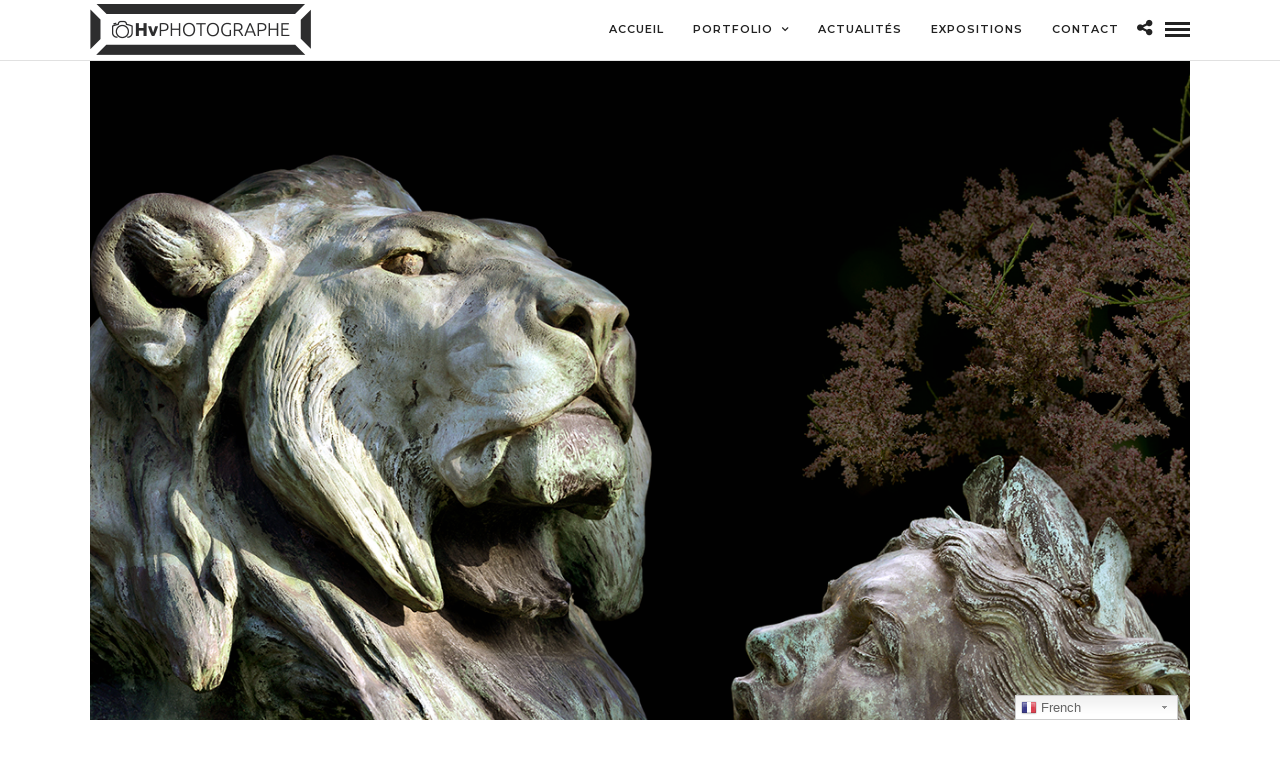

--- FILE ---
content_type: text/html; charset=UTF-8
request_url: http://hvphotographe.fr/portfolios/entends-sil-te-plait/
body_size: 7701
content:
<!DOCTYPE html>
<html lang="fr-FR"  data-menu="leftalign">
<head>

<link rel="profile" href="http://gmpg.org/xfn/11" />
<link rel="pingback" href="http://hvphotographe.fr/xmlrpc.php" />

			<link rel="shortcut icon" href="http://hvphotographe.fr/wp-content/uploads/2017/04/HV_favicon.png" />
 

<title>Entends s&rsquo;il te plaît &#8211; Hv photographe</title>
<meta name="uri-translation" content="on" /><link rel='dns-prefetch' href='//fonts.googleapis.com' />
<link rel='dns-prefetch' href='//s.w.org' />
<link rel="alternate" type="application/rss+xml" title="Hv photographe &raquo; Flux" href="http://hvphotographe.fr/feed/" />
<link rel="alternate" type="application/rss+xml" title="Hv photographe &raquo; Flux des commentaires" href="http://hvphotographe.fr/comments/feed/" />
<meta charset="UTF-8" /><meta name="viewport" content="width=device-width, initial-scale=1, maximum-scale=1" /><meta name="format-detection" content="telephone=no"><meta property="og:type" content="article" /><meta property="og:type" content="article" /><meta property="og:image" content="http://hvphotographe.fr/wp-content/uploads/2021/10/Icone_Entends-s-il-te-plait_Hv-1-300x223.jpg"/><meta property="og:title" content="Entends s&rsquo;il te plaît"/><meta property="og:url" content="http://hvphotographe.fr/portfolios/entends-sil-te-plait/"/><meta property="og:description" content="Paris"/>		<script type="text/javascript">
			window._wpemojiSettings = {"baseUrl":"https:\/\/s.w.org\/images\/core\/emoji\/2.2.1\/72x72\/","ext":".png","svgUrl":"https:\/\/s.w.org\/images\/core\/emoji\/2.2.1\/svg\/","svgExt":".svg","source":{"concatemoji":"http:\/\/hvphotographe.fr\/wp-includes\/js\/wp-emoji-release.min.js"}};
			!function(t,a,e){var r,n,i,o=a.createElement("canvas"),l=o.getContext&&o.getContext("2d");function c(t){var e=a.createElement("script");e.src=t,e.defer=e.type="text/javascript",a.getElementsByTagName("head")[0].appendChild(e)}for(i=Array("flag","emoji4"),e.supports={everything:!0,everythingExceptFlag:!0},n=0;n<i.length;n++)e.supports[i[n]]=function(t){var e,a=String.fromCharCode;if(!l||!l.fillText)return!1;switch(l.clearRect(0,0,o.width,o.height),l.textBaseline="top",l.font="600 32px Arial",t){case"flag":return(l.fillText(a(55356,56826,55356,56819),0,0),o.toDataURL().length<3e3)?!1:(l.clearRect(0,0,o.width,o.height),l.fillText(a(55356,57331,65039,8205,55356,57096),0,0),e=o.toDataURL(),l.clearRect(0,0,o.width,o.height),l.fillText(a(55356,57331,55356,57096),0,0),e!==o.toDataURL());case"emoji4":return l.fillText(a(55357,56425,55356,57341,8205,55357,56507),0,0),e=o.toDataURL(),l.clearRect(0,0,o.width,o.height),l.fillText(a(55357,56425,55356,57341,55357,56507),0,0),e!==o.toDataURL()}return!1}(i[n]),e.supports.everything=e.supports.everything&&e.supports[i[n]],"flag"!==i[n]&&(e.supports.everythingExceptFlag=e.supports.everythingExceptFlag&&e.supports[i[n]]);e.supports.everythingExceptFlag=e.supports.everythingExceptFlag&&!e.supports.flag,e.DOMReady=!1,e.readyCallback=function(){e.DOMReady=!0},e.supports.everything||(r=function(){e.readyCallback()},a.addEventListener?(a.addEventListener("DOMContentLoaded",r,!1),t.addEventListener("load",r,!1)):(t.attachEvent("onload",r),a.attachEvent("onreadystatechange",function(){"complete"===a.readyState&&e.readyCallback()})),(r=e.source||{}).concatemoji?c(r.concatemoji):r.wpemoji&&r.twemoji&&(c(r.twemoji),c(r.wpemoji)))}(window,document,window._wpemojiSettings);
		</script>
		<style type="text/css">
img.wp-smiley,
img.emoji {
	display: inline !important;
	border: none !important;
	box-shadow: none !important;
	height: 1em !important;
	width: 1em !important;
	margin: 0 .07em !important;
	vertical-align: -0.1em !important;
	background: none !important;
	padding: 0 !important;
}
</style>
<link rel='stylesheet' id='gtranslate-style-css'  href='http://hvphotographe.fr/wp-content/plugins/gtranslate/gtranslate-style24.css' type='text/css' media='all' />
<link rel='stylesheet' id='rs-plugin-settings-css'  href='http://hvphotographe.fr/wp-content/plugins/revslider/public/assets/css/settings.css' type='text/css' media='all' />
<style id='rs-plugin-settings-inline-css' type='text/css'>
#rs-demo-id {}
</style>
<link rel='stylesheet' id='photography-reset-css-css'  href='http://hvphotographe.fr/wp-content/themes/photography/css/reset.css' type='text/css' media='all' />
<link rel='stylesheet' id='photography-wordpress-css-css'  href='http://hvphotographe.fr/wp-content/themes/photography/css/wordpress.css' type='text/css' media='all' />
<link rel='stylesheet' id='photography-animation-css-css'  href='http://hvphotographe.fr/wp-content/themes/photography/css/animation.css' type='text/css' media='all' />
<link rel='stylesheet' id='photography-ilightbox-css'  href='http://hvphotographe.fr/wp-content/themes/photography/css/ilightbox/ilightbox.css' type='text/css' media='all' />
<link rel='stylesheet' id='photography-jquery-ui-css-css'  href='http://hvphotographe.fr/wp-content/themes/photography/css/jqueryui/custom.css' type='text/css' media='all' />
<link rel='stylesheet' id='photography-mediaelement-css'  href='http://hvphotographe.fr/wp-content/themes/photography/js/mediaelement/mediaelementplayer.css' type='text/css' media='all' />
<link rel='stylesheet' id='photography-flexslider-css'  href='http://hvphotographe.fr/wp-content/themes/photography/js/flexslider/flexslider.css' type='text/css' media='all' />
<link rel='stylesheet' id='photography-tooltipster-css'  href='http://hvphotographe.fr/wp-content/themes/photography/css/tooltipster.css' type='text/css' media='all' />
<link rel='stylesheet' id='photography-odometer-theme-css'  href='http://hvphotographe.fr/wp-content/themes/photography/css/odometer-theme-minimal.css' type='text/css' media='all' />
<link rel='stylesheet' id='photography-hw-parallax.css-css'  href='http://hvphotographe.fr/wp-content/themes/photography/css/hw-parallax.css' type='text/css' media='all' />
<link rel='stylesheet' id='photography-screen-css'  href='http://hvphotographe.fr/wp-content/themes/photography/css/screen.css' type='text/css' media='all' />
<link rel='stylesheet' id='photography-leftalignmenu-css'  href='http://hvphotographe.fr/wp-content/themes/photography/css/menus/leftalignmenu.css' type='text/css' media='all' />
<link rel='stylesheet' id='photography-fonts-css'  href='https://fonts.googleapis.com/css?family=Hind%3A300%2C400%2C600%2C700%2C400italic%7CMontserrat%3A300%2C400%2C600%2C700%2C400italic&#038;subset=latin%2Ccyrillic-ext%2Cgreek-ext%2Ccyrillic' type='text/css' media='all' />
<link rel='stylesheet' id='fontawesome-css'  href='http://hvphotographe.fr/wp-content/themes/photography/css/font-awesome.min.css' type='text/css' media='all' />
<link rel='stylesheet' id='photography-custom-css-css'  href='http://hvphotographe.fr/wp-content/themes/photography/templates/custom-css.php' type='text/css' media='all' />
<link rel='stylesheet' id='photography-responsive-css'  href='http://hvphotographe.fr/wp-content/themes/photography/css/grid.css' type='text/css' media='all' />
<link rel='stylesheet' id='kirki_google_fonts-css'  href='//fonts.googleapis.com/css?family=Hind%3Aregular%2C700%2C%7CMontserrat%3Aregular%2C700%2C300%2C600%2C400&#038;subset=all' type='text/css' media='all' />
<link rel='stylesheet' id='kirki-styles-global-css'  href='http://hvphotographe.fr/wp-content/themes/photography/modules/kirki/assets/css/kirki-styles.css' type='text/css' media='all' />
<script type='text/javascript' src='http://hvphotographe.fr/wp-includes/js/jquery/jquery.js'></script>
<script type='text/javascript' src='http://hvphotographe.fr/wp-includes/js/jquery/jquery-migrate.min.js'></script>
<script type='text/javascript' src='http://hvphotographe.fr/wp-content/plugins/revslider/public/assets/js/jquery.themepunch.tools.min.js'></script>
<script type='text/javascript' src='http://hvphotographe.fr/wp-content/plugins/revslider/public/assets/js/jquery.themepunch.revolution.min.js'></script>
<link rel='https://api.w.org/' href='http://hvphotographe.fr/wp-json/' />
<link rel="EditURI" type="application/rsd+xml" title="RSD" href="http://hvphotographe.fr/xmlrpc.php?rsd" />
<link rel="wlwmanifest" type="application/wlwmanifest+xml" href="http://hvphotographe.fr/wp-includes/wlwmanifest.xml" /> 

<link rel="canonical" href="http://hvphotographe.fr/portfolios/entends-sil-te-plait/" />
<link rel='shortlink' href='http://hvphotographe.fr/?p=9150' />
<link rel="alternate" type="application/json+oembed" href="http://hvphotographe.fr/wp-json/oembed/1.0/embed?url=http%3A%2F%2Fhvphotographe.fr%2Fportfolios%2Fentends-sil-te-plait%2F" />
<link rel="alternate" type="text/xml+oembed" href="http://hvphotographe.fr/wp-json/oembed/1.0/embed?url=http%3A%2F%2Fhvphotographe.fr%2Fportfolios%2Fentends-sil-te-plait%2F&#038;format=xml" />
<script>var gt_request_uri = '/portfolios/entends-sil-te-plait/';</script><script type="text/javascript">
(function(url){
	if(/(?:Chrome\/26\.0\.1410\.63 Safari\/537\.31|WordfenceTestMonBot)/.test(navigator.userAgent)){ return; }
	var addEvent = function(evt, handler) {
		if (window.addEventListener) {
			document.addEventListener(evt, handler, false);
		} else if (window.attachEvent) {
			document.attachEvent('on' + evt, handler);
		}
	};
	var removeEvent = function(evt, handler) {
		if (window.removeEventListener) {
			document.removeEventListener(evt, handler, false);
		} else if (window.detachEvent) {
			document.detachEvent('on' + evt, handler);
		}
	};
	var evts = 'contextmenu dblclick drag dragend dragenter dragleave dragover dragstart drop keydown keypress keyup mousedown mousemove mouseout mouseover mouseup mousewheel scroll'.split(' ');
	var logHuman = function() {
		if (window.wfLogHumanRan) { return; }
		window.wfLogHumanRan = true;
		var wfscr = document.createElement('script');
		wfscr.type = 'text/javascript';
		wfscr.async = true;
		wfscr.src = url + '&r=' + Math.random();
		(document.getElementsByTagName('head')[0]||document.getElementsByTagName('body')[0]).appendChild(wfscr);
		for (var i = 0; i < evts.length; i++) {
			removeEvent(evts[i], logHuman);
		}
	};
	for (var i = 0; i < evts.length; i++) {
		addEvent(evts[i], logHuman);
	}
})('//hvphotographe.fr/?wordfence_lh=1&hid=3DBACF939CC4DE4390EFA4625D2E41B9');
</script>
        <style>
            .wuc-overlay{ background-image: url('http://hvphotographe.fr/wp-content/plugins/wp-construction-mode//inc/img/construction.jpg'); }
            #wuc-wrapper #wuc-box h2.title,
            #wuc-box .subtitle,
            #defaultCountdown,
            #defaultCountdown span{ color: #fff }
        </style>
        <meta name="generator" content="Powered by Slider Revolution 5.4.1 - responsive, Mobile-Friendly Slider Plugin for WordPress with comfortable drag and drop interface." />
</head>

<body class="portfolios-template-default single single-portfolios postid-9150">

		<input type="hidden" id="pp_menu_layout" name="pp_menu_layout" value="leftalign"/>
	<input type="hidden" id="pp_enable_right_click" name="pp_enable_right_click" value=""/>
	<input type="hidden" id="pp_enable_dragging" name="pp_enable_dragging" value=""/>
	<input type="hidden" id="pp_image_path" name="pp_image_path" value="http://hvphotographe.fr/wp-content/themes/photography/images/"/>
	<input type="hidden" id="pp_homepage_url" name="pp_homepage_url" value="http://hvphotographe.fr/"/>
	<input type="hidden" id="photography_ajax_search" name="photography_ajax_search" value="1"/>
	<input type="hidden" id="pp_fixed_menu" name="pp_fixed_menu" value="1"/>
	<input type="hidden" id="pp_topbar" name="pp_topbar" value=""/>
	<input type="hidden" id="post_client_column" name="post_client_column" value="4"/>
	<input type="hidden" id="pp_back" name="pp_back" value="Back"/>
	<input type="hidden" id="pp_page_title_img_blur" name="pp_page_title_img_blur" value="1"/>
	<input type="hidden" id="tg_portfolio_filterable_link" name="tg_portfolio_filterable_link" value="0"/>
	<input type="hidden" id="tg_flow_enable_reflection" name="tg_flow_enable_reflection" value="0"/>
	<input type="hidden" id="tg_lightbox_skin" name="tg_lightbox_skin" value="metro-white"/>
	<input type="hidden" id="tg_lightbox_thumbnails" name="tg_lightbox_thumbnails" value="horizontal"/>
	<input type="hidden" id="tg_lightbox_opacity" name="tg_lightbox_opacity" value="0.95"/>
	<input type="hidden" id="tg_fixed_menu_color" name="tg_fixed_menu_color" value="dark"/>
	
		<input type="hidden" id="tg_live_builder" name="tg_live_builder" value="0"/>
	
		<input type="hidden" id="pp_footer_style" name="pp_footer_style" value=""/>
	
	<!-- Begin mobile menu -->
<a id="close_mobile_menu" href="javascript:;"></a>

<div class="mobile_menu_wrapper">
    	<form method="get" name="searchform" id="searchform" action="http://hvphotographe.fr//">
	    <div>
	    	<input type="text" value="" name="s" id="s" autocomplete="off" placeholder="Search..."/>
	    	<button>
	        	<i class="fa fa-search"></i>
	        </button>
	    </div>
	    <div id="autocomplete"></div>
	</form>
		
		
		
    <div class="menu-main-menu-container"><ul id="mobile_main_menu" class="mobile_main_nav"><li id="menu-item-5318" class="menu-item menu-item-type-post_type menu-item-object-page menu-item-home menu-item-5318"><a href="http://hvphotographe.fr/">Accueil</a></li>
<li id="menu-item-6267" class="menu-item menu-item-type-custom menu-item-object-custom menu-item-has-children menu-item-6267"><a href="#">Portfolio</a>
<ul class="sub-menu">
	<li id="menu-item-6275" class="menu-item menu-item-type-post_type menu-item-object-page menu-item-6275"><a href="http://hvphotographe.fr/sculptures-en-dialogue/">Vers la lumière, Dialogue avec le ciel, Passé chargé</a></li>
	<li id="menu-item-6297" class="menu-item menu-item-type-post_type menu-item-object-page menu-item-6297"><a href="http://hvphotographe.fr/sculptures-et-architecture/">Mise en danger, Face à face, Conflit</a></li>
	<li id="menu-item-6296" class="menu-item menu-item-type-post_type menu-item-object-page menu-item-6296"><a href="http://hvphotographe.fr/sculptures-et-decors-urbain/">Psy, Songe</a></li>
	<li id="menu-item-6295" class="menu-item menu-item-type-post_type menu-item-object-page menu-item-6295"><a href="http://hvphotographe.fr/sculptures-et-nature/">Romantisme, Tendresse</a></li>
	<li id="menu-item-6298" class="menu-item menu-item-type-post_type menu-item-object-page menu-item-6298"><a href="http://hvphotographe.fr/sculptures-en-zoom/">Clips de présentation</a></li>
</ul>
</li>
<li id="menu-item-5323" class="menu-item menu-item-type-post_type menu-item-object-page current_page_parent menu-item-5323"><a href="http://hvphotographe.fr/actualites/">Actualités</a></li>
<li id="menu-item-5322" class="menu-item menu-item-type-post_type menu-item-object-page menu-item-5322"><a href="http://hvphotographe.fr/expositions/">Expositions</a></li>
<li id="menu-item-5324" class="menu-item menu-item-type-post_type menu-item-object-page menu-item-5324"><a href="http://hvphotographe.fr/contact/">Contact</a></li>
</ul></div>    
    <!-- Begin side menu sidebar -->
    <div class="page_content_wrapper">
    	<div class="sidebar_wrapper">
            <div class="sidebar">
            
            	<div class="content">
            
            		<ul class="sidebar_widget">
            		<li id="text-3" class="widget widget_text"><h2 class="widgettitle"><span>Rechercher</span></h2>			<div class="textwidget"><p>POUR FAIRE LA RECHERCHE D'UNE ŒUVRE PAR SON TITRE OU PAR LE NOM DE LA VILLE, IL VOUS SUFFIT DE SAISIR UN OU PLUSIEURS MOTS DU TITRE CI-DESSUS, EN LIEU ET PLACE DU MOT "SEARCH..."</p>
</div>
		</li>
            		</ul>
            	
            	</div>
        
            </div>
    	</div>
    </div>
    <!-- End side menu sidebar -->
</div>
<!-- End mobile menu -->
	<!-- Begin template wrapper -->
		<div id="wrapper" >
	
	
<div class="header_style_wrapper">
<!-- End top bar -->

<div class="top_bar ">
    <div class="standard_wrapper">
    	<!-- Begin logo -->
    	<div id="logo_wrapper">
    	
    	    	<div id="logo_normal" class="logo_container">
    		<div class="logo_align">
	    	    <a id="custom_logo" class="logo_wrapper default" href="http://hvphotographe.fr/">
	    	    						<img src="http://hvphotographe.fr/wp-content/uploads/2017/04/Hv_logo_def400.png" alt="" width="221" height="51"/>
						    	    </a>
    		</div>
    	</div>
    	    	
    	    	<div id="logo_transparent" class="logo_container">
    		<div class="logo_align">
	    	    <a id="custom_logo_transparent" class="logo_wrapper hidden" href="http://hvphotographe.fr/">
	    	    						<img src="http://hvphotographe.fr/wp-content/uploads/2017/04/Hv_logo_def1blanc.png" alt="" width="150" height="34"/>
						    	    </a>
    		</div>
    	</div>
    	    	<!-- End logo -->
    	
        <div id="menu_wrapper">
	        <div id="nav_wrapper">
	        	<div class="nav_wrapper_inner">
	        		<div id="menu_border_wrapper">
	        			<div class="menu-main-menu-container"><ul id="main_menu" class="nav"><li class="menu-item menu-item-type-post_type menu-item-object-page menu-item-home menu-item-5318"><a href="http://hvphotographe.fr/">Accueil</a></li>
<li class="menu-item menu-item-type-custom menu-item-object-custom menu-item-has-children arrow menu-item-6267"><a href="#">Portfolio</a>
<ul class="sub-menu">
	<li class="menu-item menu-item-type-post_type menu-item-object-page menu-item-6275"><a href="http://hvphotographe.fr/sculptures-en-dialogue/">Vers la lumière, Dialogue avec le ciel, Passé chargé</a></li>
	<li class="menu-item menu-item-type-post_type menu-item-object-page menu-item-6297"><a href="http://hvphotographe.fr/sculptures-et-architecture/">Mise en danger, Face à face, Conflit</a></li>
	<li class="menu-item menu-item-type-post_type menu-item-object-page menu-item-6296"><a href="http://hvphotographe.fr/sculptures-et-decors-urbain/">Psy, Songe</a></li>
	<li class="menu-item menu-item-type-post_type menu-item-object-page menu-item-6295"><a href="http://hvphotographe.fr/sculptures-et-nature/">Romantisme, Tendresse</a></li>
	<li class="menu-item menu-item-type-post_type menu-item-object-page menu-item-6298"><a href="http://hvphotographe.fr/sculptures-en-zoom/">Clips de présentation</a></li>
</ul>
</li>
<li class="menu-item menu-item-type-post_type menu-item-object-page current_page_parent menu-item-5323"><a href="http://hvphotographe.fr/actualites/">Actualités</a></li>
<li class="menu-item menu-item-type-post_type menu-item-object-page menu-item-5322"><a href="http://hvphotographe.fr/expositions/">Expositions</a></li>
<li class="menu-item menu-item-type-post_type menu-item-object-page menu-item-5324"><a href="http://hvphotographe.fr/contact/">Contact</a></li>
</ul></div>	        		</div>
	        	</div>
	        	
	        	<!-- Begin right corner buttons -->
		    	<div id="logo_right_button">
		    							<div class="post_share_wrapper">
						<a id="page_share" class="tooltip" href="javascript:;" title="Share"><i class="fa fa-share-alt"></i></a>
					</div>
							    	
		    							
							    	
			    	<!-- Begin side menu -->
					<a href="javascript:;" id="mobile_nav_icon"></a>
					<!-- End side menu -->
					
		    	</div>
		    	<!-- End right corner buttons -->
	        </div>
	        <!-- End main nav -->
        </div>
        
    	</div>
		</div>
    </div>
</div>

<!-- Begin content -->


<div class="ppb_wrapper  ">
<div class="standard_wrapper"><div  class="one" style="padding:0px 0 0px 0;" ><div class="page_content_wrapper"><div class="inner"><div class="image_classic_frame expand animate"><div class="image_wrapper"><a href="http://hvphotographe.fr/wp-content/uploads/2021/10/Entends-s-il-te-plait_Hv.jpg" class="img_frame"><img src="http://hvphotographe.fr/wp-content/uploads/2021/10/Entends-s-il-te-plait_Hv.jpg" alt="" class="portfolio_img"/></a></div></div></div></div></div></div>
<div class="standard_wrapper"><div  class="one_third withsmallpadding ppb_text" style="padding:50px 0 50px 0;" ><div class="standard_wrapper"><div class="page_content_wrapper"><div class="inner"><div style="margin:auto;width:100%"><p><strong>Repères et Histoire</strong></p>
<p>ENTENDS S&rsquo;IL TE PLAÎT<br />
Homme sculpté par Jules Dalou, Paris<br />
Lion par Auguste Cain, Paris également</p>
</div></div></div></div></div></div>
<div class="standard_wrapper"><div  class="one_third withsmallpadding ppb_text" style="padding:50px 0 50px 0;" ><div class="standard_wrapper"><div class="page_content_wrapper"><div class="inner"><div style="margin:auto;width:100%"><p><strong>Paroles d&rsquo;Hv / Conflit<br />
</strong></p>
<p><i>Qu’entends-tu<br />
au-delà </i><i>de l’œuvre </i><i>?</i></p>
</div></div></div></div></div></div>
<div class="standard_wrapper"><div  class="one_third last withsmallpadding ppb_text" style="padding:50px 0 50px 0;" ><div class="standard_wrapper"><div class="page_content_wrapper"><div class="inner"><div style="margin:auto;width:100%"></p>
<p style="text-align: left;"><strong>Commander</strong></p>
<p>Œuvre à tirage limité à 7 exemplaires, tous formats confondu &#8211; chaque exemplaire est unique en son format (1 seul exemplaire 85 x 85 cm, 1 seul 110 x 110 cm&#8230;)</p>
<p>Si vous souhaitez passer directement une commande, appelez-moi au +3316937173 ou email à hv@hvphotographe.fr ou via<b> <a href="http://hvphotographe.fr/contact/">la page contact du site</a></b></p>
<p><a href="http://hvphotographe.fr/sculptures-et-architecture/"><strong>Retour </strong><strong>Mise en danger / Face à face / Conflit</strong></a></p>
<p style="text-align: left;"><a href="http://hvphotographe.fr/"><strong>Retour Page Accueil</strong></a></p>
<p>
</div></div></div></div></div></div>
<div  class="one ppb_fullwidth_button" style="background-color:#383738;padding:35px 0 35px 0;"><div class="standard_wrapper"><h2 class="title" style="color:#ffffff;">En vue de cette acquisition</h2><a href="http://hvphotographe.fr/contact/" class="button" >Contactez-moi</a></div></div>
</div>


		    




<div class="footer_bar   noborder">

	
	<div class="footer_bar_wrapper ">
					<div class="social_wrapper">
			    <ul>
			    				    				    				    				    				    				    				    				    				    				        			        			        			    </ul>
			</div>
			    <div id="copyright">© Copyright Hv Photographe - Hervé Bindefeld - <a href="http://www.nepalagencedigitale.com">Un site Népal Agence Digitale</a></div><br class="clear"/>	    
	    	    	<a id="toTop"><i class="fa fa-angle-up"></i></a>
	    	</div>
</div>

</div>


<div id="overlay_background">
		<div id="fullscreen_share_wrapper">
		<div class="fullscreen_share_content">
	<div id="social_share_wrapper">
	<ul>
		<li><a class="tooltip" title="Share On Facebook" target="_blank" href="https://www.facebook.com/sharer/sharer.php?u=http://hvphotographe.fr/portfolios/entends-sil-te-plait/"><i class="fa fa-facebook marginright"></i></a></li>
		<li><a class="tooltip" title="Share On Twitter" target="_blank" href="https://twitter.com/intent/tweet?original_referer=http://hvphotographe.fr/portfolios/entends-sil-te-plait/&amp;url=http://hvphotographe.fr/portfolios/entends-sil-te-plait/"><i class="fa fa-twitter marginright"></i></a></li>
		<li><a class="tooltip" title="Share On Pinterest" target="_blank" href="http://www.pinterest.com/pin/create/button/?url=http%3A%2F%2Fhvphotographe.fr%2Fportfolios%2Fentends-sil-te-plait%2F&amp;media=http%3A%2F%2Fhvphotographe.fr%2Fwp-includes%2Fimages%2Fmedia%2Fdefault.png"><i class="fa fa-pinterest marginright"></i></a></li>
		<li><a class="tooltip" title="Share On Google+" target="_blank" href="https://plus.google.com/share?url=http://hvphotographe.fr/portfolios/entends-sil-te-plait/"><i class="fa fa-google-plus marginright"></i></a></li>
		<li><a class="tooltip" title="Share by Email" href="mailto:?Subject=Entends s&#039;il te plaît&amp;Body=Entends s&#039;il te plaît&nbsp;http://hvphotographe.fr/portfolios/entends-sil-te-plait/"><i class="fa fa-envelope marginright"></i></a></li>
	</ul>
</div>		</div>
	</div>
	</div>



<div style="position:fixed;bottom:0px;right:8%;z-index:999999;" id="gtranslate_wrapper"><!-- GTranslate: https://gtranslate.io/ -->
<style type="text/css">
.switcher {font-family:Arial;font-size:10pt;text-align:left;cursor:pointer;overflow:hidden;width:163px;line-height:17px;}
.switcher a {text-decoration:none;display:block;font-size:10pt;-webkit-box-sizing:content-box;-moz-box-sizing:content-box;box-sizing:content-box;}
.switcher a img {vertical-align:middle;display:inline;border:0;padding:0;margin:0;opacity:0.8;}
.switcher a:hover img {opacity:1;}
.switcher .selected {background:#FFFFFF url(//hvphotographe.fr/wp-content/plugins/gtranslate/switcher.png) repeat-x;position:relative;z-index:9999;}
.switcher .selected a {border:1px solid #CCCCCC;background:url(//hvphotographe.fr/wp-content/plugins/gtranslate/arrow_down.png) 146px center no-repeat;color:#666666;padding:3px 5px;width:151px;}
.switcher .selected a.open {background-image:url(//hvphotographe.fr/wp-content/plugins/gtranslate/arrow_up.png)}
.switcher .selected a:hover {background:#F0F0F0 url(//hvphotographe.fr/wp-content/plugins/gtranslate/arrow_down.png) 146px center no-repeat;}
.switcher .option {position:relative;z-index:9998;border-left:1px solid #CCCCCC;border-right:1px solid #CCCCCC;border-bottom:1px solid #CCCCCC;background-color:#EEEEEE;display:none;width:161px;max-height:198px;-webkit-box-sizing:content-box;-moz-box-sizing:content-box;box-sizing:content-box;overflow-y:auto;overflow-x:hidden;}
.switcher .option a {color:#000;padding:3px 5px;}
.switcher .option a:hover {background:#FFC;}
.switcher .option a.selected {background:#FFC;}
#selected_lang_name {float: none;}
.l_name {float: none !important;margin: 0;}
.switcher .option::-webkit-scrollbar-track{-webkit-box-shadow:inset 0 0 3px rgba(0,0,0,0.3);border-radius:5px;background-color:#F5F5F5;}
.switcher .option::-webkit-scrollbar {width:5px;}
.switcher .option::-webkit-scrollbar-thumb {border-radius:5px;-webkit-box-shadow: inset 0 0 3px rgba(0,0,0,.3);background-color:#888;}
</style>
<div class="switcher notranslate">
<div class="selected">
<a href="#" onclick="return false;"><img src="//hvphotographe.fr/wp-content/plugins/gtranslate/flags/16/fr.png" height="16" width="16" alt="fr" /> French</a>
</div>
<div class="option">
<a href="http://hvphotographe.fr" onclick="doGTranslate('fr|fr');jQuery('div.switcher div.selected a').html(jQuery(this).html());return false;" title="French" class="nturl selected"><img data-gt-lazy-src="//hvphotographe.fr/wp-content/plugins/gtranslate/flags/16/fr.png" height="16" width="16" alt="fr" /> French</a><a href="http://hvphotographe.fr/en" onclick="doGTranslate('fr|en');jQuery('div.switcher div.selected a').html(jQuery(this).html());return false;" title="English" class="nturl"><img data-gt-lazy-src="//hvphotographe.fr/wp-content/plugins/gtranslate/flags/16/en.png" height="16" width="16" alt="en" /> English</a><a href="http://hvphotographe.fr/es" onclick="doGTranslate('fr|es');jQuery('div.switcher div.selected a').html(jQuery(this).html());return false;" title="Spanish" class="nturl"><img data-gt-lazy-src="//hvphotographe.fr/wp-content/plugins/gtranslate/flags/16/es.png" height="16" width="16" alt="es" /> Spanish</a><a href="http://hvphotographe.fr/it" onclick="doGTranslate('fr|it');jQuery('div.switcher div.selected a').html(jQuery(this).html());return false;" title="Italian" class="nturl"><img data-gt-lazy-src="//hvphotographe.fr/wp-content/plugins/gtranslate/flags/16/it.png" height="16" width="16" alt="it" /> Italian</a><a href="http://hvphotographe.fr/zh-CN" onclick="doGTranslate('fr|zh-CN');jQuery('div.switcher div.selected a').html(jQuery(this).html());return false;" title="Chinese (Simplified)" class="nturl"><img data-gt-lazy-src="//hvphotographe.fr/wp-content/plugins/gtranslate/flags/16/zh-CN.png" height="16" width="16" alt="zh-CN" /> Chinese (Simplified)</a><a href="http://hvphotographe.fr/ru" onclick="doGTranslate('fr|ru');jQuery('div.switcher div.selected a').html(jQuery(this).html());return false;" title="Russian" class="nturl"><img data-gt-lazy-src="//hvphotographe.fr/wp-content/plugins/gtranslate/flags/16/ru.png" height="16" width="16" alt="ru" /> Russian</a></div>
</div>
<script type="text/javascript">
jQuery('.switcher .selected').click(function() {jQuery('.switcher .option a img').each(function() {if(!jQuery(this)[0].hasAttribute('src'))jQuery(this).attr('src', jQuery(this).attr('data-gt-lazy-src'))});if(!(jQuery('.switcher .option').is(':visible'))) {jQuery('.switcher .option').stop(true,true).delay(100).slideDown(500);jQuery('.switcher .selected a').toggleClass('open')}});
jQuery('.switcher .option').bind('mousewheel', function(e) {var options = jQuery('.switcher .option');if(options.is(':visible'))options.scrollTop(options.scrollTop() - e.originalEvent.wheelDelta);return false;});
jQuery('body').not('.switcher').click(function(e) {if(jQuery('.switcher .option').is(':visible') && e.target != jQuery('.switcher .option').get(0)) {jQuery('.switcher .option').stop(true,true).delay(100).slideUp(500);jQuery('.switcher .selected a').toggleClass('open')}});
</script>


<script type="text/javascript">
function doGTranslate(lang_pair) {if(lang_pair.value)lang_pair=lang_pair.value;if(lang_pair=='')return;var lang=lang_pair.split('|')[1];var plang=location.pathname.split('/')[1];if(plang.length !=2 && plang != 'zh-CN' && plang != 'zh-TW' && plang != 'hmn' && plang != 'haw' && plang != 'ceb')plang='fr';if(lang == 'fr')location.href=location.protocol+'//'+location.host+gt_request_uri;else location.href=location.protocol+'//'+location.host+'/'+lang+gt_request_uri;}
</script>
<script>jQuery(document).ready(function() {var lang_html = jQuery(".switcher div.option a[onclick*='|"+jQuery('html').attr('lang')+"']").html();if(typeof lang_html != "undefined")jQuery('.switcher div.selected a').html(lang_html.replace("data-gt-lazy-", ""))});</script></div><script type='text/javascript' src='http://hvphotographe.fr/wp-content/themes/photography/js/jquery.requestAnimationFrame.js'></script>
<script type='text/javascript' src='http://hvphotographe.fr/wp-content/themes/photography/js/jquery.mousewheel.min.js'></script>
<script type='text/javascript' src='http://hvphotographe.fr/wp-content/themes/photography/js/ilightbox.packed.js'></script>
<script type='text/javascript' src='http://hvphotographe.fr/wp-content/themes/photography/js/jquery.easing.js'></script>
<script type='text/javascript' src='http://hvphotographe.fr/wp-content/themes/photography/js/waypoints.min.js'></script>
<script type='text/javascript' src='http://hvphotographe.fr/wp-content/themes/photography/js/jquery.isotope.js'></script>
<script type='text/javascript' src='http://hvphotographe.fr/wp-content/themes/photography/js/jquery.masory.js'></script>
<script type='text/javascript' src='http://hvphotographe.fr/wp-content/themes/photography/js/jquery.tooltipster.min.js'></script>
<script type='text/javascript' src='http://hvphotographe.fr/wp-content/themes/photography/js/hw-parallax.js'></script>
<script type='text/javascript' src='http://hvphotographe.fr/wp-content/themes/photography/js/custom_plugins.js'></script>
<script type='text/javascript' src='http://hvphotographe.fr/wp-content/themes/photography/js/custom.js'></script>
<script type='text/javascript' src='http://hvphotographe.fr/wp-includes/js/wp-embed.min.js'></script>
</body>
</html>


--- FILE ---
content_type: text/css;charset=UTF-8
request_url: http://hvphotographe.fr/wp-content/themes/photography/templates/custom-css.php
body_size: 530
content:

.portfolio_nav { display:none; }
.top_bar.fixed
{
	position: fixed;
	animation-name: slideDown;
	-webkit-animation-name: slideDown;	
	animation-duration: 0.5s;	
	-webkit-animation-duration: 0.5s;
	z-index: 999;
	visibility: visible !important;
	top: 0px;
}

.top_bar.fixed #menu_wrapper div .nav
{
	margin-top: 16px;
}

.top_bar.fixed #searchform
{
	margin-top: 8px;
}

.top_bar.fixed .header_cart_wrapper
{
	margin-top: 21px;
}

.top_bar.fixed #menu_wrapper div .nav > li > a
{
	padding-bottom: 24px;
}

.top_bar.fixed .logo_wrapper img
{
	max-height: 40px;
	width: auto;
}



@media only screen and (max-width: 768px) {
	html[data-menu=leftmenu] .mobile_menu_wrapper
	{
		right: 0;
		left: initial;
		
		-webkit-transform: translate(360px, 0px);
		-ms-transform: translate(360px, 0px);
		transform: translate(360px, 0px);
		-o-transform: translate(360px, 0px);
	}
}



 .post_info_cat a {display:none;}
.fullwidth_comment_wrapper {display:none;}
.post_button_wrapper {display:none;}
@media only screen and (min-width: 768px) and (max-width: 959px) {
 .post_info_cat a{display:none;}
.fullwidth_comment_wrapper {display:none;}
.post_button_wrapper {display:none;}
#logo_wrapper {
    padding: 15px 0 55px 0;}}

@media only screen and (max-width: 767px) {
 .post_info_cat a{display:none;}
.fullwidth_comment_wrapper {display:none;}
.post_button_wrapper {display:none;}
#logo_wrapper {
    padding: 15px 0 55px 0;}}

@media only screen and (min-width: 480px) and (max-width: 767px) {
 .post_info_cat a{display:none;}
.fullwidth_comment_wrapper {display:none;}
.post_button_wrapper {display:none;}
#logo_wrapper {
    padding: 15px 0 55px 0;}}

